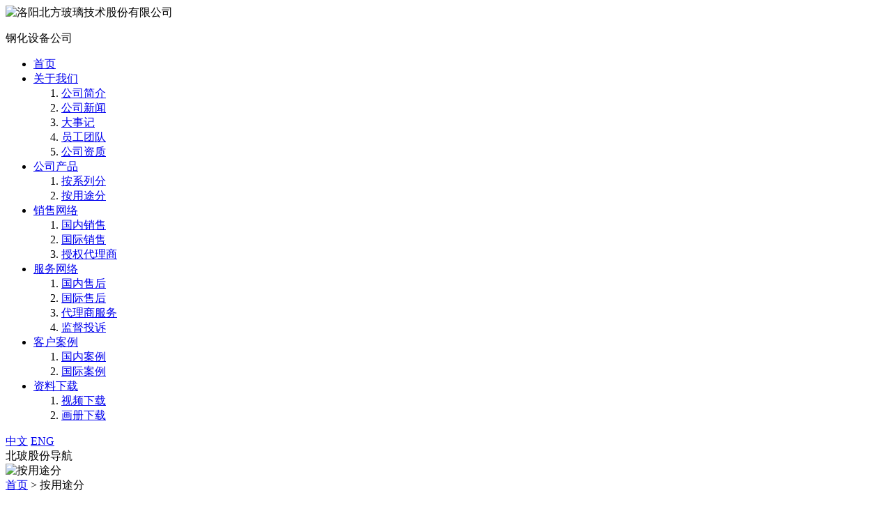

--- FILE ---
content_type: text/html; charset=utf-8
request_url: https://tempering.northglass.com/yongtu.html
body_size: 6299
content:

<!DOCTYPE html>
<html lang="zh-CN">
<head>
<meta http-equiv="Content-Type" content="text/html; charset=utf-8" />
<meta name="viewport" content="width=device-width, initial-scale=1, shrink-to-fit=no">
<meta name="applicable-device" content="pc,mobile">
<title>按用途分-洛阳北方玻璃技术股份有限公司</title>
<meta name="keywords" content="按用途分" />
<meta name="description" content="按用途分" />
<meta property="og:image" content="https://tempering.northglass.com/logo.jpg"/>
<link rel="icon" href="https://tempering.northglass.com/media/ico_images/ico.png" type="image/png">
<link href="https://tempering.northglass.com/static/css/public.css" rel="stylesheet" type="text/css" />
<link href="https://tempering.northglass.com/static/js/plugins/swiper/idangerous.swiper.css" rel="stylesheet" type="text/css" />
<link href="https://tempering.northglass.com/static/js/plugins/swiper/swiper.min.css" rel="stylesheet" type="text/css" />
<link href="https://tempering.northglass.com/static/css/headfoot.css" rel="stylesheet" type="text/css" />
<link href="https://tempering.northglass.com/static/css/style.css" rel="stylesheet" type="text/css" />
</head>
<body>
<!--nav-->
<div class="header active">
    <div class="logo">
        <img src="https://tempering.northglass.com/static/Image/logo.png" alt="洛阳北方玻璃技术股份有限公司" title="洛阳北方玻璃技术股份有限公司" />
        <p>钢化设备公司</p>
    </div>
    <ul class="nav clearfix">
        <li>
            <a href="https://tempering.northglass.com">首页</a>
        </li>
        <li>
            <a href="https://tempering.northglass.com/d/jianjie.html" title="关于我们" rel="nofollow">关于我们</a>
            <ol class="list">
                <li>
                    <a href="https://tempering.northglass.com/d/jianjie.html" title="公司简介" rel="nofollow">公司简介<b class="arrow-right"></b></a>
                </li>
                <li>
                    <a href="https://tempering.northglass.com/a/news.html" title="公司新闻">公司新闻<b class="arrow-right"></b></a>
                </li>
                <li>
                    <a href="https://tempering.northglass.com/d/dashiji.html" title="大事记" rel="nofollow">大事记<b class="arrow-right"></b></a>
                </li>
                <li>
                    <a href="https://tempering.northglass.com/c/tuandui.html" title="员工团队" rel="nofollow">员工团队<b class="arrow-right"></b></a>
                </li>
                <li>
                    <a href="https://tempering.northglass.com/d/zizhi.html" title="公司资质" rel="nofollow">公司资质<b class="arrow-right"></b></a>
                </li>
            </ol>
        </li>
        <li class="cur">
            <a href="https://tempering.northglass.com/xilie.html" title="公司产品">公司产品</a>
            <ol class="list">
                
                <li>
                    <a href="https://tempering.northglass.com/xilie.html" title="按系列分">
                        按系列分
                        <b class="arrow-right"></b>
                    </a>
                </li>
                
                <li>
                    <a href="https://tempering.northglass.com/yongtu.html" title="按用途分">
                        按用途分
                        <b class="arrow-right"></b>
                    </a>
                </li>
                
            </ol>
        </li>
        <li>
            <a href="https://tempering.northglass.com/d/guoneixiaoshou.html" title="销售网络" rel="nofollow">销售网络</a>
            <ol class="list">
                <li>
                    <a href="https://tempering.northglass.com/d/guoneixiaoshou.html" title="国内销售" rel="nofollow">国内销售<b class="arrow-right"></b></a>
                </li>
                <li>
                    <a href="https://tempering.northglass.com/d/guojixiaoshou.html" title="国际销售" rel="nofollow">国际销售<b class="arrow-right"></b></a>
                </li>
                <li>
                    <a href="https://tempering.northglass.com/d/shouquandailishang.html" title="授权代理商" rel="nofollow">授权代理商<b class="arrow-right"></b></a>
                </li>
            </ol>
        </li>
        <li>
            <a href="https://tempering.northglass.com/d/guoneishouhou.html" title="服务网络" rel="nofollow">服务网络</a>
            <ol class="list">
                <li>
                    <a href="https://tempering.northglass.com/d/guoneishouhou.html" title="国内售后" rel="nofollow">国内售后<b class="arrow-right"></b></a>
                </li>
                <li>
                    <a href="https://tempering.northglass.com/d/guojishouhou.html" title="国际售后" rel="nofollow">国际售后<b class="arrow-right"></b></a>
                </li>
                <li>
                    <a href="https://tempering.northglass.com/d/dailishangfuwu.html" title="代理商服务" rel="nofollow">代理商服务<b class="arrow-right"></b></a>
                </li>
                <li>
                    <a href="https://tempering.northglass.com/d/jiandutousu.html" title="监督投诉" rel="nofollow">监督投诉<b class="arrow-right"></b></a>
                </li>
            </ol>
        </li>
        <li>
            <a href="https://tempering.northglass.com/c/guonei.html" title="客户案例">客户案例</a>
            <ol class="list">
                <li>
                    <a href="https://tempering.northglass.com/c/guonei.html" title="国内案例">国内案例<b class="arrow-right"></b></a>
                </li>
                <li>
                    <a href="https://tempering.northglass.com/c/guoji.html" title="国际案例">国际案例<b class="arrow-right"></b></a>
                </li>
            </ol>
        </li>
        <li>
            <a href="https://tempering.northglass.com/c/shipinxiazai.html" title="资料下载" rel="nofollow">资料下载</a>
            <ol class="list">
                <li>
                    <a href="https://tempering.northglass.com/c/shipinxiazai.html" title="视频下载" rel="nofollow">视频下载<b class="arrow-right"></b></a>
                </li>
                <li>
                    <a href="https://tempering.northglass.com/c/huacexiazai.html" title="画册下载" rel="nofollow">画册下载<b class="arrow-right"></b></a>
                </li>
            </ol>
        </li>
    </ul>
    <div class="language">
        <a class="cur" href="https://tempering.northglass.com">中文</a>
        <a href="https://tempering.northglass.global/">ENG</a>
    </div>

    <div class="sonLink clearfix"><!--增加子公司导航-->
        <span>北玻股份导航</span>
        <a class="sonLink-btn" href="javaScript:;"></a>
    </div>
</div>
<div class="banner">
    <img src="https://tempering.northglass.com/static/Image/pro_banner.jpg" title="按用途分" alt="按用途分" />
</div>
<!--main-->
<div class="main" style="min-height:calc(100% - 650px);">
    <div class="company-profile-box">
        <div class="container clearfix">
            <div class="neiyeNav">
                <a href="https://tempering.northglass.com">首页</a> >
                
                
                <span>按用途分</span>
            </div>
            <div class="mainLeft fl">
    <h3 class="tt">公司产品</h3>
    <ul class="info-box">
        <li>
            <a href="https://tempering.northglass.com/xilie.html" title="按系列分">按系列分<b class="mainLeft-arrow"></b></a>
            <ol>
                
                <li>
                    <a href="https://tempering.northglass.com/yongtu/3012a.html" title="A3Q12Ⅱ">A3Q12Ⅱ</a>
                </li>
                
                <li>
                    <a href="https://tempering.northglass.com/yongtu/a2015.html" title="A2Q15Ⅱ">A2Q15Ⅱ</a>
                </li>
                
                <li>
                    <a href="https://tempering.northglass.com/yongtu/132156456.html" title="A2Q12Ⅱ">A2Q12Ⅱ</a>
                </li>
                
                <li>
                    <a href="https://tempering.northglass.com/yongtu/2332132.html" title="A3Q12Ⅱ">A3Q12Ⅱ</a>
                </li>
                
                <li>
                    <a href="https://tempering.northglass.com/yongtu/316545641.html" title="A2Q15Ⅱ">A2Q15Ⅱ</a>
                </li>
                
                <li>
                    <a href="https://tempering.northglass.com/yongtu/2012.html" title="A2Q12Ⅱ">A2Q12Ⅱ</a>
                </li>
                
                <li>
                    <a href="https://tempering.northglass.com/yongtu/10241.html" title="BX2A10-24">BX2A10-24</a>
                </li>
                
                <li>
                    <a href="https://tempering.northglass.com/yongtu/3q15.html" title="A3Q15Ⅱ">A3Q15Ⅱ</a>
                </li>
                
                <li>
                    <a href="https://tempering.northglass.com/yongtu/12154.html" title="A23Q1215RⅡ">A23Q1215RⅡ</a>
                </li>
                
                <li>
                    <a href="https://tempering.northglass.com/yongtu/21100.html" title="B2A10Ⅱ">B2A10Ⅱ</a>
                </li>
                
                <li>
                    <a href="https://tempering.northglass.com/yongtu/17201.html" title="B22B1720RⅡ">B22B1720RⅡ</a>
                </li>
                
                <li>
                    <a href="https://tempering.northglass.com/yongtu/542121654.html" title="BC1Q36">BC1Q36</a>
                </li>
                
                <li>
                    <a href="https://tempering.northglass.com/yongtu/a45454.html" title="B1P30（选配辐射板）">B1P30（选配辐射板）</a>
                </li>
                
                <li>
                    <a href="https://tempering.northglass.com/yongtu/56565.html" title="AG1B40">AG1B40</a>
                </li>
                
                <li>
                    <a href="https://tempering.northglass.com/yongtu/1q361.html" title="AG1Q36">AG1Q36</a>
                </li>
                
                <li>
                    <a href="https://tempering.northglass.com/yongtu/1b40.html" title="AG1B40">AG1B40</a>
                </li>
                
                <li>
                    <a href="https://tempering.northglass.com/yongtu/a1356.html" title="A1P30(选配辐射板）">A1P30(选配辐射板）</a>
                </li>
                
                <li>
                    <a href="https://tempering.northglass.com/yongtu/b1.html" title="B1B50（选配辐射板）">B1B50（选配辐射板）</a>
                </li>
                
                <li>
                    <a href="https://tempering.northglass.com/yongtu/r501.html" title="B1E50(选配辐射板)">B1E50(选配辐射板)</a>
                </li>
                
                <li>
                    <a href="https://tempering.northglass.com/yongtu/b5012.html" title="B1B50(选配辐射板)">B1B50(选配辐射板)</a>
                </li>
                
                <li>
                    <a href="https://tempering.northglass.com/yongtu/20r.html" title="B12B5020R(选配辐射板)">B12B5020R(选配辐射板)</a>
                </li>
                
                <li>
                    <a href="https://tempering.northglass.com/yongtu/9301.html" title="B1P30">B1P30</a>
                </li>
                
                <li>
                    <a href="https://tempering.northglass.com/yongtu/q3610.html" title="B12Q3610">B12Q3610</a>
                </li>
                
                <li>
                    <a href="https://tempering.northglass.com/yongtu/4012.html" title="AG12B4012">AG12B4012</a>
                </li>
                
                <li>
                    <a href="https://tempering.northglass.com/yongtu/a1930.html" title="A1P30">A1P30</a>
                </li>
                
                <li>
                    <a href="https://tempering.northglass.com/yongtu/3610.html" title="A12Q3610">A12Q3610</a>
                </li>
                
                <li>
                    <a href="https://tempering.northglass.com/yongtu/1g30.html" title="BX1G30-24">BX1G30-24</a>
                </li>
                
                <li>
                    <a href="https://tempering.northglass.com/yongtu/a1010.html" title="B2A10Ⅱ">B2A10Ⅱ</a>
                </li>
                
                <li>
                    <a href="https://tempering.northglass.com/yongtu/a1b60.html" title="A1B60">A1B60</a>
                </li>
                
                <li>
                    <a href="https://tempering.northglass.com/yongtu/5010.html" title="A12Q5010">A12Q5010</a>
                </li>
                
                <li>
                    <a href="https://tempering.northglass.com/yongtu/b501..html" title="B1B50">B1B50</a>
                </li>
                
                <li>
                    <a href="https://tempering.northglass.com/yongtu/4210r.html" title="B12P4210R">B12P4210R</a>
                </li>
                
                <li>
                    <a href="https://tempering.northglass.com/yongtu/12036.html" title="BX1A20-36">BX1A20-36</a>
                </li>
                
                <li>
                    <a href="https://tempering.northglass.com/yongtu/1a20.html" title="BX1A20-24">BX1A20-24</a>
                </li>
                
                <li>
                    <a href="https://tempering.northglass.com/yongtu/1a50.html" title="BC1A50">BC1A50</a>
                </li>
                
                <li>
                    <a href="https://tempering.northglass.com/yongtu/a2048.html" title="BX1A20-48">BX1A20-48</a>
                </li>
                
                <li>
                    <a href="https://tempering.northglass.com/yongtu/z2045.html" title="BX1A20-42">BX1A20-42</a>
                </li>
                
                <li>
                    <a href="https://tempering.northglass.com/yongtu/z2048.html" title="AX1A20-48">AX1A20-48</a>
                </li>
                
                <li>
                    <a href="https://tempering.northglass.com/yongtu/z361.html" title="BX1A20-36">BX1A20-36</a>
                </li>
                
                <li>
                    <a href="https://tempering.northglass.com/yongtu/z4012.html" title="AG12B4012">AG12B4012</a>
                </li>
                
                <li>
                    <a href="https://tempering.northglass.com/yongtu/p36.html" title="A1P36">A1P36</a>
                </li>
                
                <li>
                    <a href="https://tempering.northglass.com/yongtu/z2g10.html" title="BX2G10-24">BX2G10-24</a>
                </li>
                
                <li>
                    <a href="https://tempering.northglass.com/yongtu/g25.html" title="BX1G25-24">BX1G25-24</a>
                </li>
                
                <li>
                    <a href="https://tempering.northglass.com/yongtu/z1217.html" title="B27Q1217RⅡ">B27Q1217RⅡ</a>
                </li>
                
                <li>
                    <a href="https://tempering.northglass.com/yongtu/z512.html" title="B12Q5010R">B12Q5010R</a>
                </li>
                
                <li>
                    <a href="https://tempering.northglass.com/yongtu/z5010.html" title="B12B5010R">B12B5010R</a>
                </li>
                
                <li>
                    <a href="https://tempering.northglass.com/yongtu/x50.html" title="BC1B50">BC1B50</a>
                </li>
                
                <li>
                    <a href="https://tempering.northglass.com/yongtu/x615.html" title="AG1R60">AG1R60</a>
                </li>
                
                <li>
                    <a href="https://tempering.northglass.com/yongtu/z61.html" title="AG1E60">AG1E60</a>
                </li>
                
                <li>
                    <a href="https://tempering.northglass.com/yongtu/x60.html" title="AG1R60">AG1R60</a>
                </li>
                
                <li>
                    <a href="https://tempering.northglass.com/yongtu/x564.html" title="AG1E60">AG1E60</a>
                </li>
                
                <li>
                    <a href="https://tempering.northglass.com/yongtu/x891.html" title="AG1B50">AG1B50</a>
                </li>
                
                <li>
                    <a href="https://tempering.northglass.com/yongtu/x99.html" title="AU1E50">AU1E50</a>
                </li>
                
                <li>
                    <a href="https://tempering.northglass.com/yongtu/x89.html" title="AG1E60">AG1E60</a>
                </li>
                
                <li>
                    <a href="https://tempering.northglass.com/yongtu/x7.html" title="AD1E60-UUD">AD1E60-UUD</a>
                </li>
                
                <li>
                    <a href="https://tempering.northglass.com/yongtu/x561.html" title="BD1E50-CS">BD1E50-CS</a>
                </li>
                
                <li>
                    <a href="https://tempering.northglass.com/yongtu/x56.html" title="BC1E50">BC1E50</a>
                </li>
                
                <li>
                    <a href="https://tempering.northglass.com/yongtu/x6.html" title="AU1E50">AU1E50</a>
                </li>
                
                <li>
                    <a href="https://tempering.northglass.com/yongtu/x5.html" title="BC1Q36">BC1Q36</a>
                </li>
                
                <li>
                    <a href="https://tempering.northglass.com/yongtu/x4.html" title="B1P30">B1P30</a>
                </li>
                
                <li>
                    <a href="https://tempering.northglass.com/yongtu/x3.html" title="AU1B40">AU1B40</a>
                </li>
                
                <li>
                    <a href="https://tempering.northglass.com/yongtu/x2.html" title="AG1B50">AG1B50</a>
                </li>
                
                <li>
                    <a href="https://tempering.northglass.com/yongtu/1q36.html" title="AU1Q36">AU1Q36</a>
                </li>
                
                <li>
                    <a href="https://tempering.northglass.com/yongtu/5656.html" title="AG1B50">AG1B50</a>
                </li>
                
                <li>
                    <a href="https://tempering.northglass.com/yongtu/b40.html" title="AG1B40">AG1B40</a>
                </li>
                
                <li>
                    <a href="https://tempering.northglass.com/yongtu/b50.html" title="BC1B50">BC1B50</a>
                </li>
                
                <li>
                    <a href="https://tempering.northglass.com/yongtu/60.html" title="AU1E60">AU1E60</a>
                </li>
                
                <li>
                    <a href="https://tempering.northglass.com/yongtu/5025.html" title="AU12E5025R">AU12E5025R</a>
                </li>
                
                <li>
                    <a href="https://tempering.northglass.com/yongtu/y3.html" title="BC1E50">BC1E50</a>
                </li>
                
                <li>
                    <a href="https://tempering.northglass.com/yongtu/yt2.html" title="BC1B50">BC1B50</a>
                </li>
                
                <li>
                    <a href="https://tempering.northglass.com/yongtu/au1b50.html" title="AU1B50">AU1B50</a>
                </li>
                
            </ol>
        </li>
        <li class="active">
            <a href="https://tempering.northglass.com/yongtu.html" title="按用途分">按用途分<b class="mainLeft-arrow"></b></a>
        </li>
    </ul>
</div>
            <div class="mainRight fr">
                <div class="shaixuan clearfix">
                    <div class="search-box clearfix">
                        <div class="box">
                            <select name="type">
                                <option value="0">-应用领域-</option>
                                <option value="1">门窗</option>
                                <option value="2">幕墙</option>
                                <option value="3">卫浴</option>
                                <option value="4">光伏玻璃</option>
                                <option value="5">家具家电</option>
                                <option value="6">彩釉玻璃</option>
                                <option value="7">汽车玻璃</option>
                            </select>
                        </div>
                        <div class="box aa">
                            <select name="area">
                                <option value="0">-地区及企业规模-</option>
                                <option value="1">大陆区域新入行及小型企业推荐型号</option>
                                <option value="2">大陆区域中大型企业推荐型号</option>
                                <option value="3">欧洲及美国、加拿大、日本、韩国、澳大利亚等发达地区推荐型号</option>
                                <option value="4">世界其他地区推荐型号</option>
                            </select>
                        </div>
                    </div>
                    <div class="next-btn" onclick="get_goods()">下一步</div>
                </div>
                <div class="good_box"></div>
            </div>
        </div>
    </div>
</div>
<div class="footer">
    <div class="container clearfix">
        <div class="left fl">
            <ul class="footer-nav clearfix">
                <li>
                    <a class="webNavBtn" href="javascript:;">网站导航</a>
                </li>
                <li>
                    <a class="link1" href="javascript:;">自媒体链接</a>
                </li>
                <li>
                    <a class="useTermsBtn" href="javascript:;">使用条款</a>
                </li>
                <li>
                    <a href="http://mail.northglass.com/" target="_blank">企业邮箱</a>
                </li>
            </ul>
        </div>
        <div class="right fr" >
            <ul class="footer-nav clearfix">
                <li>
                    <a href="javascript:;">Copyright © 2019 NorthGlass All Rights Reserved</a>
                </li>
                <li>
                    <a href="javascript:;">洛阳北方玻璃技术股份有限公司 版权所有</a>
                </li>
                
                <li>
                    <a href="https://beian.miit.gov.cn/" target="_blank" rel="nofollow">沪ICP备11009578号</a>
                </li>
                
                
                <li>
                    <a target="_blank" href="https://beian.mps.gov.cn/" rel="nofollow">沪公网安备31011702890899号</a>
                </li>
                
                <div style="display: table-cell; vertical-align: middle;">
                    <a href="http://wap.scjgj.sh.gov.cn/businessCheck/verifKey.do?showType=extShow&serial=9031000020160628160118000000989548-SAIC_SHOW_310000-20120227115828809173&signData=MEYCIQDNSjVdYcCIyK8985W9FSaPCxpVXZyCMHDzm6tYbBXLhgIhAMxl1eQQSohl99M7iVeNLbCUwgJOA1n5cgIQ9GgT7yi6" target="_blank"><img src="https://tempering.northglass.com/static/Image/1.jpg" style="width:40px;height:48px;margin-left:8px;margin-top:-4px;" /></a>
                </div>
            </ul>
        </div>
    </div>
    <!-- 网站导航弹窗 -->
    <div class="webNav">
        <div class="container">
            <ul class="clearfix">
                <li>
                    <a href="https://tempering.northglass.com">首页</a>
                    <div class="list">
                        <a href="https://tempering.northglass.com">首页</a>
                    </div>
                </li>
                <li>
                    <a href="https://tempering.northglass.com/d/jianjie.html">关于我们</a>
                    <div class="list">
                        <a href="https://tempering.northglass.com/d/jianjie.html" title="公司简介" rel="nofollow">公司简介</a>
                        <a href="https://tempering.northglass.com/a/news.html" title="公司新闻">公司新闻</a>
                        <a href="https://tempering.northglass.com/d/dashiji.html" title="大事记" rel="nofollow">大事记</a>
                        <a href="https://tempering.northglass.com/c/tuandui.html" title="员工团队" rel="nofollow">员工团队</a>
                        <a href="https://tempering.northglass.com/d/zizhi.html" title="公司资质" rel="nofollow">公司资质</a>
                    </div>
                </li>
                <li>
                    <a href="https://tempering.northglass.com/xilie.html">公司产品</a>
                    <div class="list">
                        
                        <a href="https://tempering.northglass.com/xilie.html" title="按系列分">按系列分</a>
                        
                        <a href="https://tempering.northglass.com/yongtu.html" title="按用途分">按用途分</a>
                        
                    </div>
                </li>
                <li>
                    <a href="https://tempering.northglass.com/d/guoneixiaoshou.html">销售网络</a>
                    <div class="list">
                        <a href="https://tempering.northglass.com/c/case.html">工程案例</a>
                    </div>
                </li>
                <li>
                    <a href="https://tempering.northglass.com/c/guonei.html" title="客户案例">客户案例</a>
                    <div class="list">
                        <a href="https://tempering.northglass.com/c/guonei.html" title="国内案例">国内案例</a>
                        <a href="https://tempering.northglass.com/c/guoji.html" title="国际案例">国际案例</a>
                    </div>
                </li>
                <li>
                    <a href="https://tempering.northglass.com/c/shipinxiazai.html" title="资料下载" rel="nofollow">资料下载</a>
                    <div class="list">
                        <a href="https://tempering.northglass.com/c/shipinxiazai.html" title="视频下载" rel="nofollow">视频下载</a>
                        <a href="https://tempering.northglass.com/c/huacexiazai.html" title="画册下载" rel="nofollow">画册下载</a>
                    </div>
                </li>
            </ul>
        </div>
    </div>
    <div class="webNav-cover"></div>
    <!-- 使用条款弹窗 -->
    <div class="use-terms">
        <div class="container">
            <div class="info-box">
                <p>
                    用户使用本网站前，请仔细阅读下述条款。
                </p>
                <p class="tt">
                    法律声明
                </p>
                <p>
                    在使用本网站前请仔细阅读这些条款。本网站归属洛阳北方玻璃技术股份有限公司（以下简称“北玻股份”），仅用于提供相关信息。使用本网站或从本网站下载资料都表明您同意遵守此声明所述条款及条件。如果您不同意这些条款和条件，请勿使用本网站或从本网站下载资料。
                </p>
                <p class="tt">
                    版权归属
                </p>
                <p>
                   北玻股份独立拥有www.northglass.com网站相关网页内所有资料的版权。未经北玻股份的明确书面许可，对于www.northglass.com网站上的任何内容，任何人不得对其进行复制、发行、展示或传播以作其他用途的行为。
                </p>
                <p class="tt">
                    知识产权
                </p>
                <p>
                    本网站所载述的域名、商标、文字、视像及声音内容、图形及图象均受有关商标和著作权的法律保护。未经北玻股份事先以书面明确允许，任何企业或个人不得以任何形式复制或传递。“北玻”等均为北玻股份的注册商标，受中国法律保护。
                </p>
                <p class="tt">
                    免责条款
                </p>
                <p>
                   本网站所发布的信息中可能没有包含与北玻股份及其业务有关的最新信息，对于本网站所发布的信息，北玻股份不声明或保证其内容之正确性或完整性；北玻股份不保证资料的准确及完整性，也不保证所展示或传播的建议、意见、声明或其它信息的可靠性。任何访问北玻股份网页的用户，我们认为您已经接受了我们的以上的法律声明。
                </p>
            </div>
        </div>
    </div>
    <div class="use-terms-cover"></div>
    <!-- 自媒体链接弹窗 -->
    <div class="media-link">
        <div class="container clearfix">
            <img class="erweima" src="https://tempering.northglass.com/static/Image/erweima.jpg" alt="北玻">
            <img class="erweima" src="https://tempering.northglass.com/static/Image/bb_dy.jpg" alt="北玻抖音">
            <img class="erweima" src="https://tempering.northglass.com/static/Image/bb_wb.jpg" alt="北玻微博">
            <img class="erweima" src="https://tempering.northglass.com/static/Image/bb_xhs.jpg" alt="北玻小红书">
            <a class="facebook-icon" target="_blank" href="https://www.facebook.com/NorthGlass2017/" rel="nofollow"></a>
            <a class="twitter-icon" target="_blank" href="https://twitter.com/NorthGlass1995" rel="nofollow"></a>
            <a class="youtube-icon" target="_blank" href="https://www.youtube.com/@northglass9730" rel="nofollow"></a>
        </div>
    </div>
    <div class="media-link-cover"></div>
</div>
<!--子公司导航-->
<div class="sonCompany">
    <a class="sonCompany-btn" href="javaScript:;"></a>
    <ul class="list">
        <li >
            <a href="http://www.northglass.com">北玻股份</a>
        </li>
        <li>
            <a href="http://glass.northglass.com">玻璃板块</a>
        </li>
        <li>
            <a style="font-weight: bolder;color: #000000;font-size: 15px!important;" href="http://tempering.northglass.com">钢化设备公司</a>
        </li>
        <li>
            <a href="http://automation.northglass.com">上海北玻自动化技术公司</a>
        </li>
        <li>
            <a href="http://coatingtech.northglass.com">上海北玻真空镀膜技术有限公司</a>
        </li>
        <li>
            <a href="http://www.triturbo-fan.com/">北玻三元流风机公司</a>
        </li>
        <li>
            <a href="http://www.sinest.com.cn">洛阳北玻轻晶石新材料有限公司</a>
        </li>
    </ul>
</div>
<script  type="text/javascript" src="https://tempering.northglass.com/static/js/jquery-1.8.3.min.js"></script>
<script type="text/javascript" src="https://tempering.northglass.com/static/js/my.js"></script>
</body>
</html>
<script type="text/javascript">
function get_goods(){
    var type = $("select[name='type']").val();
    var area = $("select[name='area']").val();
    $.ajax({
        url: "/service/ajax_goods",
        type: 'post',
        data: {'type':type,'area':area},
        success: function(res){
            var html = "<div class='shaixuanList clearfix'>";
            $.each(res, function(k){
                html += "<div class='item'>";
                html += "<div class='box'>";
                html += "<div class='box-row'>";
                html += "<p>" + res[k]['fields']['name'] + "</p>";
                var arr = res[k]['fields']['summary'].split("\r\n");
                $.each(arr,function(n,value){
                    html += "<p>" + value + "</p>";
                });
                html += "</div>";
                html += "</div>";
                html += "</div>";
            });
            html += "</div>";
            html += "<div class='shaixuanTip' style='font-size:14px;'>";
            html += "备注①：若要钢化5MM以下玻璃时，需要特殊的冷风机配置<br>";
            html += "备注②：往复炉平钢生产能力按5MM白玻，80%装载率计算；连续炉平钢生产能力按3.2mm白玻，1950mm×980mm单片尺寸，200mm进炉间隔计算<br>";
            html += "备注③：装机容量按钢化5MM玻璃时所需冷风机配置计算，若要钢化5MM以下玻璃装机容量需求将变大<br>";
            html += "备注④：设备尺寸为不含冷风机的大约尺寸<br>";
            html += "整体备注：以上参数仅供参考，最终参数以合同及平面图为准";
            html += "</div>";
            $('.good_box').html(html);
        }
    })
}
</script>
<script type="application/ld+json">
{
    "@context":"https://ziyuan.baidu.com/contexts/cambrian.jsonld",
    "@id": "https://tempering.northglass.com/yongtu.html",
    "title": "按用途分-洛阳北方玻璃技术股份有限公司",
    "description":"按用途分",
    "upDate":"2023-06-30T15:28:17",
}
</script>

